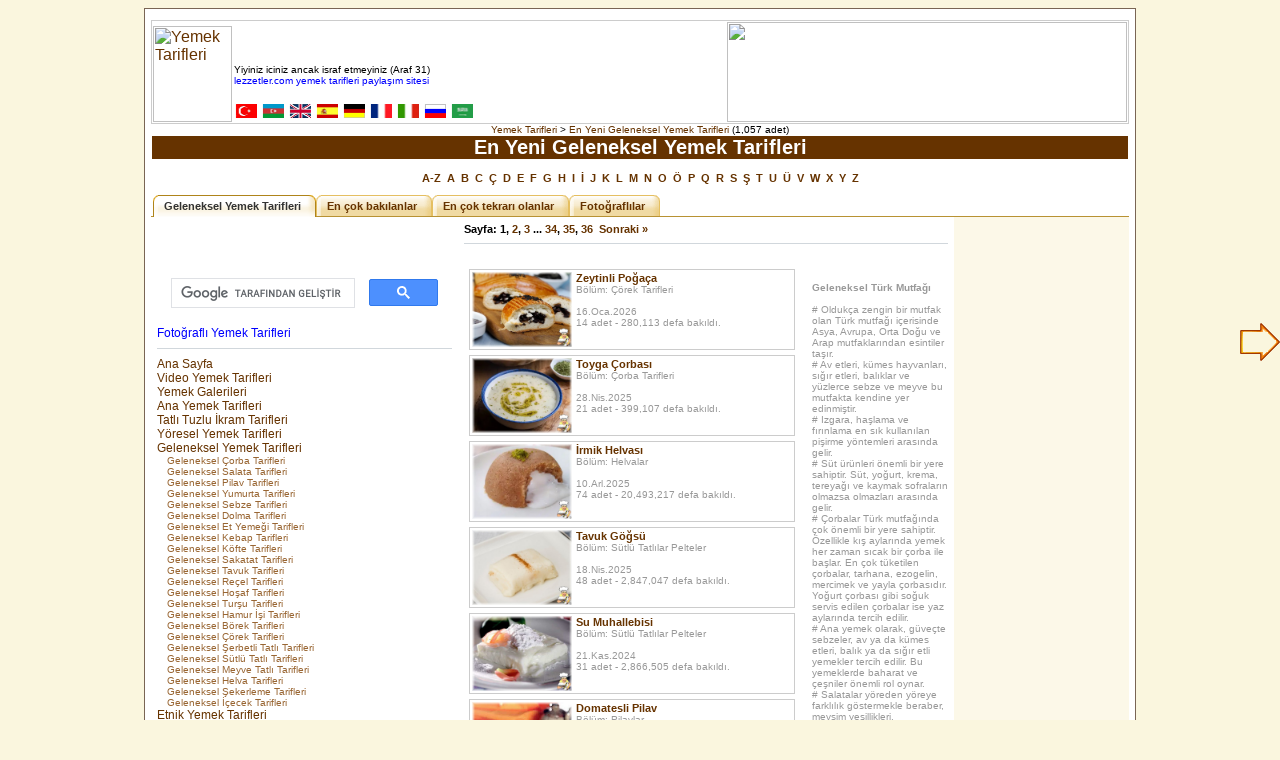

--- FILE ---
content_type: text/html; charset=UTF-8
request_url: https://geleneksel.lezzetler.com/geleneksel-yemek-tarifleri
body_size: 7896
content:
<div style="display:none;"><a href="https://www.vnisource.com/" title="sakarya escort">sakarya escort</a> <a href="https://www.vnisource.com/bayan/akyazi-escort/" title="akyazı escort">akyazı escort</a> <a href="https://www.vnisource.com/bayan/arifiye-escort/" title="arifiye escort">arifiye escort</a> <a href="https://www.vnisource.com/bayan/erenler-escort/" title="erenler escort">erenler escort</a> <a href="https://www.vnisource.com/bayan/eve-gelen-escort/" title="eve gelen escort">eve gelen escort</a> <a href="https://www.vnisource.com/bayan/ferizli-escort/" title="ferizli escort">ferizli escort</a> <a href="https://www.vnisource.com/bayan/geyve-escort/" title="geyve escort">geyve escort</a> <a href="https://www.vnisource.com/bayan/hendek-escort/" title="hendek escort">hendek escort</a> <a href="https://www.vnisource.com/bayan/karapurcek-escort/" title="karapürçek escort">karapürçek escort</a> <a href="https://www.vnisource.com/bayan/karasu-escort/" title="karasu escort">karasu escort</a> <a href="https://www.vnisource.com/bayan/kaynarca-escort/" title="kaynarca escort">kaynarca escort</a> <a href="https://www.vnisource.com/bayan/kocaali-escort/" title="kocaali escort">kocaali escort</a> <a href="https://www.vnisource.com/bayan/otele-gelen-escort/" title="otele gelen escort">otele gelen escort</a> <a href="https://www.vnisource.com/bayan/pamukova-escort/" title="pamukova escort">pamukova escort</a> <a href="https://www.vnisource.com/bayan/sapanca-escort/" title="sapanca escort">sapanca escort</a> <a href="https://www.vnisource.com/bayan/serdivan-escort/" title="serdivan escort">serdivan escort</a> <a href="https://www.vnisource.com/bayan/sogutlu-escort/" title="sogütlü escort">sogütlü escort</a> <a href="https://www.vnisource.com/bayan/tarakli-escort/" title="taraklı escort">taraklı escort</a></div> 
<div style="display:none;"><a href="https://www.sakaryadahaber.com/" title="sakarya escort">sakarya escort</a> <a href="https://www.sakaryadahaber.com/bolge/akyazi-escort/" title="akyazı escort">akyazı escort</a> <a href="https://www.sakaryadahaber.com/bolge/arifiye-escort/" title="arifiye escort">arifiye escort</a> <a href="https://www.sakaryadahaber.com/bolge/erenler-escort/" title="erenler escort">erenler escort</a> <a href="https://www.sakaryadahaber.com/bolge/eve-gelen-escort/" title="eve gelen escort">eve gelen escort</a> <a href="https://www.sakaryadahaber.com/bolge/ferizli-escort/" title="ferizli escort">ferizli escort</a> <a href="https://www.sakaryadahaber.com/bolge/geyve-escort/" title="geyve escort">geyve escort</a> <a href="https://www.sakaryadahaber.com/bolge/hendek-escort/" title="hendek escort">hendek escort</a> <a href="https://www.sakaryadahaber.com/bolge/karapurcek-escort/" title="karapürçek escort">karapürçek escort</a> <a href="https://www.sakaryadahaber.com/bolge/karasu-escort/" title="karasu escort">karasu escort</a> <a href="https://www.sakaryadahaber.com/bolge/kaynarca-escort/" title="kaynarca escort">kaynarca escort</a> <a href="https://www.sakaryadahaber.com/bolge/kocaali-escort/" title="kocaali escort">kocaali escort</a> <a href="https://www.sakaryadahaber.com/bolge/otele-gelen-escort/" title="otele gelen escort">otele gelen escort</a> <a href="https://www.sakaryadahaber.com/bolge/pamukova-escort/" title="pamukova escort">pamukova escort</a> <a href="https://www.sakaryadahaber.com/bolge/sapanca-escort/" title="sapanca escort">sapanca escort</a> <a href="https://www.sakaryadahaber.com/bolge/sogutlu-escort/" title="sogütlü escort">sogütlü escort</a> <a href="https://www.sakaryadahaber.com/bolge/tarakli-escort/" title="taraklı escort">taraklı escort</a></div> 
<div style="display:none;"><a href="https://www.tuxracer.com/" title="sakarya escort">sakarya escort</a> <a href="https://www.sakaryadaenucuz.com/" title="sakarya escort">sakarya escort</a> <a href="https://www.sakaryapiyasa.com/" title="sakarya escort">sakarya escort</a> <a href="https://www.sakaryakarpleks.com/" title="sakarya escort">sakarya escort</a> <a href="https://www.sakaryasuluk.com/" title="sakarya escort">sakarya escort</a> <a href="https://www.lianpars.com/" title="sakarya escort">sakarya escort</a> <a href="https://www.desakaryamekar.com/" title="sakarya escort">sakarya escort</a> <a href="https://www.sinermedia.com/" title="sakarya escort">sakarya escort</a> <a href="https://www.sapancamedya.com/" title="sapanca escort">sapanca escort</a> <a href="https://convocation.dtu.ac.in/" title="sapanca escort">sapanca escort</a> <a href="https://www.wmroot.com/" title="webmaster forum">webmaster forum</a> <a href="https://www.wmroot.com.tr/" title="webmaster forum">webmaster forum</a></div>
<html>
<head>
<meta name=viewport content="width=device-width, initial-scale=1">
<meta http-equiv="content-type" content="text/html; charset=UTF-8">
<meta property="fb:app_id" content="121733718328271"/>
<meta name="google-site-verification" content="ENgTORJ4FNLvKYh2sDbrA5_0HEmWgWVaai5DTemQNAw" />
<title>Geleneksel Yemek Tarifleri - lezzetler.com</title>
<!-- bUsG3sdxj71HQwNN3QSnROs_et0 -->

<link rel="SHORTCUT ICON" href="https://lezzetler.com/js/lezizeicon.gif">
<link rel="stylesheet" href="https://lezzetler.com/js/ana.css" type="text/css">
<link rel="stylesheet" href="https://lezzetler.com/js/flexslider.css" type="text/css" media="screen" />
<script>window.yaContextCb=window.yaContextCb||[]</script>
<script src="https://yandex.ru/ads/system/context.js" async></script>
</head>
<body>

<script src="https://ad.adhouse.pro/40.js"></script>


<div align="center"><table width="992" bgcolor="white" style = "border: 1px solid #796554; margin-top: 5px; margin-bottom: 5px;"><tr><td><div align='center'><table width="978" style="border-collapse: collapse; border: 1px solid #CCCCCC; margin-top: 8px;">
<tr><td width="79" valign="bottom" bgcolor="#FFFFFF"><a href="https://lezzetler.com"><img border="0" src="https://lezzetler.com/images/lezize.jpg" width="79" height="96" title="Yemek Tarifleri"></a></td>
<td width="499" valign="bottom" background="https://lezzetler.com/images/fligran/28/06.jpg">
<font face="Tahoma" color="#000000" size="1">Yiyiniz iciniz ancak israf etmeyiniz (Araf 31)</font><br>
<font face="Tahoma" color="#0000FF" size="1,5"> lezzetler.com yemek tarifleri paylaşım sitesi</font><br>
<font face="Tahoma" color="#FF0000" size="1,5"></font><br>
<a title="Yemek Tarifleri" href="https://tr.ml.md" target="_blank"><img src="https://ml.md/images/turkmini.gif" border="0" height="14" width="23"></a>
<a title="Yemek Tarifleri" href="https://az.ml.md" target="_blank"><img border="0" src="https://ml.md/images/azermini.gif" width="23" height="14"></a>
<a title="Cooking Recipes" href="https://en.ml.md" target="_blank"><img border="0" src="https://ml.md/images/ingilteremini.gif" width="23" height="14"></a>
<a title="Recetas de Cocina" href="https://es.ml.md" target="_blank"><img border="0" src="https://ml.md/images/ispanyamini.gif" width="23" height="14"></a>
<a title="Kochrezepte" href="https://de.ml.md" target="_blank"><img border="0" src="https://ml.md/images/almanyamini.gif" width="23" height="14"></a>
<a title="Les recettes de cuisines" href="https://fr.ml.md" target="_blank"><img border="0" src="https://ml.md/images/fransamini.gif" width="23" height="14"></a>
<a title="Ricette di Cucina" href="https://it.ml.md" target="_blank"><img border="0" src="https://ml.md/images/italyamini.gif" width="23" height="14"></a>
<a title="Рецепты" href="https://ru.ml.md" target="_blank"><img border="0" src="https://ml.md/images/rusyamini.gif" width="23" height="14"></a>
<a title="وصفات الأكل" href="https://ar.ml.md" target="_blank"><img border="0" src="https://ml.md/images/arapmini.gif" width="23" height="14"></a>
</td>
<td width="400" height="100" align="center"><a href='https://ml.md'><img border='0' src='https://lezzetler.com/images/ml.gif' width='400' height='100'></a></td>
</tr>
</table>
<div class="gensmall" typeof="v:Breadcrumb">
<a href="https://lezzetler.com" rel="v:url" property="v:title" >Yemek Tarifleri</a> >

<a href="geleneksel-yemek-tarifleri" rel="v:url" property="v:title" >En Yeni  Geleneksel Yemek Tarifleri</a>
(1,057 adet)
</div>

<div align="center">
<table width="978" cellpadding="2" cellspacing="1">
<tr>
  <td align="center" style="padding:0; ">
  <h1>En Yeni  Geleneksel Yemek Tarifleri</h1>

<span class="genmed"><span class='topictitle'>
<a href='alfabetik-geleneksel-yemek-tarifleriaz'>A-Z</a>
<a href='alfabetik-geleneksel-yemek-tarifleria'>&nbsp;A</a>
<a href='alfabetik-geleneksel-yemek-tariflerib'>&nbsp;B</a>
<a href='alfabetik-geleneksel-yemek-tarifleric'>&nbsp;C</a>
<a href='alfabetik-geleneksel-yemek-tariflericc'>&nbsp;Ç</a>
<a href='alfabetik-geleneksel-yemek-tariflerid'>&nbsp;D</a>
<a href='alfabetik-geleneksel-yemek-tariflerie'>&nbsp;E</a>
<a href='alfabetik-geleneksel-yemek-tariflerif'>&nbsp;F</a>
<a href='alfabetik-geleneksel-yemek-tariflerig'>&nbsp;G</a>
<a href='alfabetik-geleneksel-yemek-tariflerih'>&nbsp;H</a>
<a href='alfabetik-geleneksel-yemek-tarifleriii'>&nbsp;I</a>
<a href='alfabetik-geleneksel-yemek-tariflerii'>&nbsp;İ</a>
<a href='alfabetik-geleneksel-yemek-tariflerij'>&nbsp;J</a>
<a href='alfabetik-geleneksel-yemek-tariflerik'>&nbsp;K</a>
<a href='alfabetik-geleneksel-yemek-tarifleril'>&nbsp;L</a>
<a href='alfabetik-geleneksel-yemek-tariflerim'>&nbsp;M</a>
<a href='alfabetik-geleneksel-yemek-tariflerin'>&nbsp;N</a>
<a href='alfabetik-geleneksel-yemek-tariflerio'>&nbsp;O</a>
<a href='alfabetik-geleneksel-yemek-tariflerioo'>&nbsp;Ö</a>
<a href='alfabetik-geleneksel-yemek-tariflerip'>&nbsp;P</a>
<a href='alfabetik-geleneksel-yemek-tarifleriq'>&nbsp;Q</a>
<a href='alfabetik-geleneksel-yemek-tariflerir'>&nbsp;R</a>
<a href='alfabetik-geleneksel-yemek-tarifleris'>&nbsp;S</a>
<a href='alfabetik-geleneksel-yemek-tarifleriss'>&nbsp;Ş</a>
<a href='alfabetik-geleneksel-yemek-tariflerit'>&nbsp;T</a>
<a href='alfabetik-geleneksel-yemek-tarifleriu'>&nbsp;U</a>
<a href='alfabetik-geleneksel-yemek-tarifleriuu'>&nbsp;Ü</a>
<a href='alfabetik-geleneksel-yemek-tarifleriv'>&nbsp;V</a>
<a href='alfabetik-geleneksel-yemek-tarifleriw'>&nbsp;W</a>
<a href='alfabetik-geleneksel-yemek-tariflerix'>&nbsp;X</a>
<a href='alfabetik-geleneksel-yemek-tarifleriy'>&nbsp;Y</a>
<a href='alfabetik-geleneksel-yemek-tarifleriz'>&nbsp;Z</a></span></span>
</td></tr>
</table>

<table width="978" style="border:0px solid; border-collapse: collapse" cellpadding="0">
<tr>
<td width="100%" colspan="4">
<div id="header">
<ul>
<!-- CSS Tabs -->

<li id='current'><a href='/'>Geleneksel Yemek Tarifleri</a></li>
<li id=''><a href='cok-bakilan-geleneksel-yemek-tarifleri'>En çok bakılanlar</a></li>
<li id=''><a href='cok-tekrarli-geleneksel-yemek-tarifleri'>En çok tekrarı olanlar</a></li>
<li id=''><a href='fotografli-geleneksel-yemek-tarifleri'>Fotoğraflılar</a></li>
</ul>
</div>
</td>
</tr>

  <tr>
    <td background="https://lezzetler.com/images/zemin.jpg">&nbsp;</td>
    <td colspan="2" style="padding: 6"><span class="nav">Sayfa:  <b>1</b>, <a href="en-yeni-geleneksel-yemek-tarifleri-2">2</a>, <a href="en-yeni-geleneksel-yemek-tarifleri-3">3</a> ... <a href="en-yeni-geleneksel-yemek-tarifleri-34">34</a>, <a href="en-yeni-geleneksel-yemek-tarifleri-35">35</a>, <a href="en-yeni-geleneksel-yemek-tarifleri-36">36</a>&nbsp;&nbsp;<a href="en-yeni-geleneksel-yemek-tarifleri-2">Sonraki »</a></span><hr></td>
    <td bgcolor='#FCF8E8'>&nbsp;</td>
  </tr>

<tr>
<td width='312' align='left' valign='top' style='padding:6' rowspan="2" background="https://lezzetler.com/images/zemin.jpg">


<script async src="https://cse.google.com/cse.js?cx=016567810804056478581:huit0n99n52"></script>
<div class="gcse-search"></div>
<!--
<a href='https://menu.lezzetler.com/menu' class='anamenu'><font color='#FF0000'>Günün Yemek Menüsü</font></a><br>
<a href='https://menu.lezzetler.com/ikram' class='anamenu'><font color='#FF0000'>Günün İkram Menüsü</font></a><br>
<hr>
-->
<a href='https://lezzetler.com/fotografli-yemek-tarifleri-1' class='anamenu'><font color='#0000FF'>Fotoğraflı Yemek Tarifleri</font></a><br>
<hr>
<a href='https://lezzetler.com/' class= 'anamenu'>Ana Sayfa</a><br>
<a href='https://video.lezzetler.com/' class= 'anamenu'>Video Yemek Tarifleri</a><br>
<a href='https://galeri.lezzetler.com/' class= 'anamenu'>Yemek Galerileri</a><br>
<a href='https://yemek.lezzetler.com/' class= 'anamenu'>Ana Yemek Tarifleri</a><br>
<a href='https://ikram.lezzetler.com/' class= 'anamenu'>Tatlı Tuzlu İkram Tarifleri</a><br>
<a href='https://yoresel.lezzetler.com/' class= 'anamenu'>Yöresel Yemek Tarifleri</a><br>
<a href='https://geleneksel.lezzetler.com/' class= 'anamenu'>Geleneksel Yemek Tarifleri</a><br>
<a href='https://geleneksel.lezzetler.com/geleneksel-corba-tarifleri' class= 'altmenu'>Geleneksel Çorba Tarifleri</a><br>
<a href='https://geleneksel.lezzetler.com/geleneksel-salata-tarifleri' class= 'altmenu'>Geleneksel Salata Tarifleri</a><br>
<a href='https://geleneksel.lezzetler.com/geleneksel-pilav-tarifleri' class= 'altmenu'>Geleneksel Pilav Tarifleri</a><br>
<a href='https://geleneksel.lezzetler.com/geleneksel-yumurta-tarifleri' class= 'altmenu'>Geleneksel Yumurta Tarifleri</a><br>
<a href='https://geleneksel.lezzetler.com/geleneksel-sebze-tarifleri' class= 'altmenu'>Geleneksel Sebze Tarifleri</a><br>
<a href='https://geleneksel.lezzetler.com/geleneksel-dolma-tarifleri' class= 'altmenu'>Geleneksel Dolma Tarifleri</a><br>
<a href='https://geleneksel.lezzetler.com/geleneksel-et-yemegi-tarifleri' class= 'altmenu'>Geleneksel Et Yemeği Tarifleri</a><br>
<a href='https://geleneksel.lezzetler.com/geleneksel-kebap-tarifleri' class= 'altmenu'>Geleneksel Kebap Tarifleri</a><br>
<a href='https://geleneksel.lezzetler.com/geleneksel-kofte-tarifleri' class= 'altmenu'>Geleneksel Köfte Tarifleri</a><br>
<a href='https://geleneksel.lezzetler.com/geleneksel-sakatat-tarifleri' class= 'altmenu'>Geleneksel Sakatat Tarifleri</a><br>
<a href='https://geleneksel.lezzetler.com/geleneksel-tavuk-tarifleri' class= 'altmenu'>Geleneksel Tavuk Tarifleri</a><br>
<a href='https://geleneksel.lezzetler.com/geleneksel-recel-tarifleri' class= 'altmenu'>Geleneksel Reçel Tarifleri</a><br>
<a href='https://geleneksel.lezzetler.com/geleneksel-hosaf-tarifleri' class= 'altmenu'>Geleneksel Hoşaf Tarifleri</a><br>
<a href='https://geleneksel.lezzetler.com/geleneksel-tursu-tarifleri' class= 'altmenu'>Geleneksel Turşu Tarifleri</a><br>
<a href='https://geleneksel.lezzetler.com/geleneksel-hamur-isi-tarifleri' class= 'altmenu'>Geleneksel Hamur İşi Tarifleri</a><br>
<a href='https://geleneksel.lezzetler.com/geleneksel-borek-tarifleri' class= 'altmenu'>Geleneksel Börek Tarifleri</a><br>
<a href='https://geleneksel.lezzetler.com/geleneksel-corek-tarifleri' class= 'altmenu'>Geleneksel Çörek Tarifleri</a><br>
<a href='https://geleneksel.lezzetler.com/geleneksel-serbetli-tatli-tarifleri' class= 'altmenu'>Geleneksel Şerbetli Tatlı Tarifleri</a><br>
<a href='https://geleneksel.lezzetler.com/geleneksel-sutlu-tatli-tarifleri' class= 'altmenu'>Geleneksel Sütlü Tatlı Tarifleri</a><br>
<a href='https://geleneksel.lezzetler.com/geleneksel-meyve-tatli-tarifleri' class= 'altmenu'>Geleneksel Meyve Tatlı Tarifleri</a><br>
<a href='https://geleneksel.lezzetler.com/geleneksel-helva-tarifleri' class= 'altmenu'>Geleneksel Helva Tarifleri</a><br>
<a href='https://geleneksel.lezzetler.com/geleneksel-sekerleme-tarifleri' class= 'altmenu'>Geleneksel Şekerleme Tarifleri</a><br>
<a href='https://geleneksel.lezzetler.com/geleneksel-icecek-tarifleri' class= 'altmenu'>Geleneksel İçecek Tarifleri</a><br>
<a href='https://etnik.lezzetler.com/' class= 'anamenu'>Etnik Yemek Tarifleri</a><br>
<a href='https://dunya.lezzetler.com/' class= 'anamenu'>Dünya Mutfaklarından Yemek Tarifleri</a><br>
<a href='https://diyet.lezzetler.com/' class= 'anamenu'>Diyet Yemek Tarifleri</a><br>
<a href='https://marka.lezzetler.com/' class= 'anamenu'>Markalardan Yemek Tarifleri</a><br>
<a href='https://bebek.lezzetler.com/' class= 'anamenu'>Bebek Yemek Tarifleri</a><br>
<a href='https://vejetaryen.lezzetler.com/' class= 'anamenu'>Vejetaryen Yemek Tarifleri</a><br>
<a href='https://osmanli.lezzetler.com/' class= 'anamenu'>Osmanlı Yemek Tarifleri</a><br>
<a href='https://lezzetler.com/kamp-yemek-tarifleri-vf154' class= 'anamenu'>Kamp Yemek Tarifleri</a><br>
<a href='https://lezzetler.com/sebzeler.html' class= 'anamenu'>Sebze Yemek Tarifleri</a><br>
<a href='https://lezzetler.com/meyveler.html' class= 'anamenu'>Meyve Tarifleri</a><br>
<a href='https://lezzetler.com/kirmizi-etler.html' class= 'anamenu'>Kırmızı Et Yemek Tarifleri</a><br>
<a href='https://lezzetler.com/av-kumes-etleri.html' class= 'anamenu'>Av ve Kümes Etleri Tarifleri</a><br>
<a href='https://lezzetler.com/balik-deniz-urunleri.html' class= 'anamenu'>Balık ve Deniz Ürünleri Yemek Tarifleri</a><br>
<a href='https://lezzetler.com/sakatatlar.html' class= 'anamenu'>Sakatat Yemek Tarifleri</a><br>
<a href='https://lezzetler.com/cerezler.html' class= 'anamenu'>Çerez Tarifleri</a><br>
<a href='https://lezzetler.com/tahillar.html' class= 'anamenu'>Tahıl Yemek Tarifleri</a><br>
<a href='https://lezzetler.com/diger-malzemeler.html' class= 'anamenu'>Diğer Malzemelerden Yemek Tarifleri</a><br>
<a href='https://lezzetler.com/pisirme-yontemleri.html' class= 'anamenu'>Pişirme Yöntemlerine Göre Yemek Tarifleri</a><br>
<a href='https://lezzetler.com/tatlar.html' class= 'anamenu'>Tatlarına Göre Yemek Tarifleri</a><br>
<a href='https://kolay.lezzetler.com' class= 'anamenu'>Kolay Yemek Tarifleri</a><br>
<a href='https://yeni.lezzetler.com/' class= 'anamenu'>En Yeni Yemek Tarifleri</a><br>
<a href='https://lezzetler.com/yemek.php' class= 'anamenu'>Malzemeye Göre Arama</a><br>
<a href='https://lezzetler.com/genel-konular.html' class= 'anamenu'>Genel Konular</a><br>
<a href='https://lezzetler.com/yemek-kitaplari.html' class= 'anamenu'>Mütevazı Lezzetler®</a><br>
<hr>
<a class="anamenu" href="https://lezzetler.com/login.php?sid=d8eaf1e29b87ffd7ff8825ff3e85d45d" rel="nofollow">Üye Girişi</a><br>
<a class="anamenu" href="https://lezzetler.com/profile.php?mode=register&amp;sid=d8eaf1e29b87ffd7ff8825ff3e85d45d" rel="nofollow">Üye Ol</a><br>
<hr>



</td>
<td width='350' align='left' valign='top' style="padding: 6">


<div class="kutu">
<a href="zeytinli-pogaca-vt10300" target="_blank"><img style="float:left; margin:0 4px 4px 0;" src=https://img.lezzetler.com/yuklenen9/zeytinli-pogaca-187248.jpg width='100' height='75' border='0'><span class="topictitle">Zeytinli Poğaça</span><br>
<span class="postdetails">Bölüm: Çörek Tarifleri<br>
<br>
16.Oca.2026<br>
14 adet - 280,113 defa bakıldı.</span></a></div>
<div class="kutu">
<a href="toyga-corbasi-vt18925" target="_blank"><img style="float:left; margin:0 4px 4px 0;" src=https://img.lezzetler.com/yuklenen9/toyga-corbasi-187228.jpg width='100' height='75' border='0'><span class="topictitle">Toyga Çorbası</span><br>
<span class="postdetails">Bölüm: Çorba Tarifleri<br>
<br>
28.Nis.2025<br>
21 adet - 399,107 defa bakıldı.</span></a></div>
<div class="kutu">
<a href="irmik-helvasi-vt263" target="_blank"><img style="float:left; margin:0 4px 4px 0;" src=https://img.lezzetler.com/yuklenen9/irmik-helvasi-186094.jpg width='100' height='75' border='0'><span class="topictitle">İrmik Helvası</span><br>
<span class="postdetails">Bölüm: Helvalar<br>
<br>
10.Arl.2025<br>
74 adet - 20,493,217 defa bakıldı.</span></a></div>
<div class="kutu">
<a href="tavuk-gogsu-vt1410" target="_blank"><img style="float:left; margin:0 4px 4px 0;" src=https://img.lezzetler.com/yuklenen8/tavuk-gogsu-182636.jpg width='100' height='75' border='0'><span class="topictitle">Tavuk Göğsü</span><br>
<span class="postdetails">Bölüm: Sütlü Tatlılar Pelteler<br>
<br>
18.Nis.2025<br>
48 adet - 2,847,047 defa bakıldı.</span></a></div>
<div class="kutu">
<a href="su-muhallebisi-vt489" target="_blank"><img style="float:left; margin:0 4px 4px 0;" src=https://img.lezzetler.com/yuklenen9/su-muhallebisi-187197.jpg width='100' height='75' border='0'><span class="topictitle">Su Muhallebisi</span><br>
<span class="postdetails">Bölüm: Sütlü Tatlılar Pelteler<br>
<br>
21.Kas.2024<br>
31 adet - 2,866,505 defa bakıldı.</span></a></div>
<div class="kutu">
<a href="domatesli-pilav-vt361" target="_blank"><img style="float:left; margin:0 4px 4px 0;" src=https://img.lezzetler.com/yuklenen9/domatesli-pilav-187196.jpg width='100' height='75' border='0'><span class="topictitle">Domatesli Pilav</span><br>
<span class="postdetails">Bölüm: Pilavlar<br>
<br>
10.Kas.2025<br>
56 adet - 2,085,591 defa bakıldı.</span></a></div>
<div class="kutu">
<a href="keskul-vt111" target="_blank"><img style="float:left; margin:0 4px 4px 0;" src=https://img.lezzetler.com/yuklenen9/keskul-187191.jpg width='100' height='75' border='0'><span class="topictitle">Keşkül</span><br>
<span class="postdetails">Bölüm: Sütlü Tatlılar Pelteler<br>
<br>
09.Oca.2026<br>
46 adet - 2,135,973 defa bakıldı.</span></a></div>
<div class="kutu">
<a href="kestaneli-pilav-vt2016" target="_blank"><img style="float:left; margin:0 4px 4px 0;" src=https://img.lezzetler.com/yuklenen9/kestaneli-pilav-186551.jpg width='100' height='75' border='0'><span class="topictitle">Kestaneli Pilav</span><br>
<span class="postdetails">Bölüm: Pilavlar<br>
<br>
11.Oca.2026<br>
30 adet - 1,807,809 defa bakıldı.</span></a></div>
<div class="kutu">
<a href="portakal-receli-vt863" target="_blank"><img style="float:left; margin:0 4px 4px 0;" src=https://img.lezzetler.com/yuklenen9/portakal-receli-58918.jpg width='100' height='75' border='0'><span class="topictitle">Portakal Reçeli</span><br>
<span class="postdetails">Bölüm: Reçeller Marmelatlar<br>
<br>
27.May.2025<br>
29 adet - 3,693,895 defa bakıldı.</span></a></div>
<div class="kutu">
<a href="sigara-boregi-vt5925" target="_blank"><img style="float:left; margin:0 4px 4px 0;" src=https://img.lezzetler.com/yuklenen9/sigara-boregi-187155.jpg width='100' height='75' border='0'><span class="topictitle">Sigara Böreği</span><br>
<span class="postdetails">Bölüm: Börek Tarifleri<br>
<br>
05.Arl.2025<br>
43 adet - 1,890,142 defa bakıldı.</span></a></div>
<div class="kutu">
<a href="ayva-tatlisi-vt1474" target="_blank"><img style="float:left; margin:0 4px 4px 0;" src=https://img.lezzetler.com/yuklenen9/ayva-tatlisi-187150.jpg width='100' height='75' border='0'><span class="topictitle">Ayva Tatlısı</span><br>
<span class="postdetails">Bölüm: Meyve Tatlıları<br>
<br>
30.Arl.2025<br>
63 adet - 16,735,702 defa bakıldı.</span></a></div>
<div class="kutu">
<a href="tavuk-suyuna-corba-vt13745" target="_blank"><img style="float:left; margin:0 4px 4px 0;" src=https://img.lezzetler.com/yuklenen8/tavuk-suyu-corbasi-185986.jpg width='100' height='75' border='0'><span class="topictitle">Tavuk Suyuna Çorba</span><br>
<span class="postdetails">Bölüm: Çorba Tarifleri<br>
<br>
02.Arl.2025<br>
30 adet - 7,127,885 defa bakıldı.</span></a></div>
<div class="kutu">
<a href="mercimek-koftesi-vt5335" target="_blank"><img style="float:left; margin:0 4px 4px 0;" src=https://img.lezzetler.com/yuklenen9/mercimek-koftesi-187135.jpg width='100' height='75' border='0'><span class="topictitle">Mercimek Köftesi</span><br>
<span class="postdetails">Bölüm: Köfteler<br>
<br>
30.Tem.2025<br>
84 adet - 3,791,815 defa bakıldı.</span></a></div>
<div class="kutu">
<a href="sutlac-vt2574" target="_blank"><img style="float:left; margin:0 4px 4px 0;" src=https://img.lezzetler.com/yuklenen8/sutlac-185653.jpg width='100' height='75' border='0'><span class="topictitle">Sütlaç</span><br>
<span class="postdetails">Bölüm: Sütlü Tatlılar Pelteler<br>
<br>
25.Oca.2026<br>
75 adet - 5,035,357 defa bakıldı.</span></a></div>
<div class="kutu">
<a href="karniyarik-vt80" target="_blank"><img style="float:left; margin:0 4px 4px 0;" src=https://img.lezzetler.com/yuklenen9/karniyarik-34968.jpg width='100' height='75' border='0'><span class="topictitle">Karnıyarık</span><br>
<span class="postdetails">Bölüm: Sebze Yemekleri<br>
<br>
18.Oca.2026<br>
108 adet - 3,691,052 defa bakıldı.</span></a></div>
<div class="kutu">
<a href="sac-kavurma-vt4002" target="_blank"><img style="float:left; margin:0 4px 4px 0;" src=https://img.lezzetler.com/yuklenen8/sac-kavurma-179894.jpg width='100' height='75' border='0'><span class="topictitle">Saç Kavurma</span><br>
<span class="postdetails">Bölüm: Et Yemekleri<br>
<br>
10.Arl.2025<br>
22 adet - 511,678 defa bakıldı.</span></a></div>
<div class="kutu">
<a href="kis-sebze-corbasi-vt5861" target="_blank"><img style="float:left; margin:0 4px 4px 0;" src=https://img.lezzetler.com/yuklenen9/kis-sebzelerinden-corba-187053.jpg width='100' height='75' border='0'><span class="topictitle">Kış Sebze Çorbası</span><br>
<span class="postdetails">Bölüm: Çorba Tarifleri<br>
<br>
30.Eyl.2006<br>
8 adet - 308,589 defa bakıldı.</span></a></div>
<div class="kutu">
<a href="dugun-corbasi-vt245" target="_blank"><img style="float:left; margin:0 4px 4px 0;" src=https://img.lezzetler.com/yuklenen9/dugun-corbasi-186999.jpg width='100' height='75' border='0'><span class="topictitle">Düğün Çorbası</span><br>
<span class="postdetails">Bölüm: Çorba Tarifleri<br>
<br>
18.Kas.2025<br>
66 adet - 2,147,786 defa bakıldı.</span></a></div>
<div class="kutu">
<a href="tavuklu-sehriye-corbasi-vt6026" target="_blank"><img style="float:left; margin:0 4px 4px 0;" src=https://img.lezzetler.com/yuklenen9/tavuklu-sehriye-corbasi-133283.jpg width='100' height='75' border='0'><span class="topictitle">Tavuklu Şehriye Çorbası</span><br>
<span class="postdetails">Bölüm: Çorba Tarifleri<br>
<br>
22.May.2021<br>
14 adet - 1,700,221 defa bakıldı.</span></a></div>
<div class="kutu">
<a href="tutmac-corbasi-vt2671" target="_blank"><img style="float:left; margin:0 4px 4px 0;" src=https://img.lezzetler.com/yuklenen9/tutmac-corbasi-187032.jpg width='100' height='75' border='0'><span class="topictitle">Tutmaç Çorbası</span><br>
<span class="postdetails">Bölüm: Çorba Tarifleri<br>
<br>
20.Nis.2025<br>
21 adet - 504,032 defa bakıldı.</span></a></div>
<div class="kutu">
<a href="cig-kofte-vt958" target="_blank"><img style="float:left; margin:0 4px 4px 0;" src=https://img.lezzetler.com/yuklenen9/cig-kofte-16009.jpg width='100' height='75' border='0'><span class="topictitle">Çiğ Köfte</span><br>
<span class="postdetails">Bölüm: Köfteler<br>
<br>
14.Oca.2026<br>
35 adet - 1,313,185 defa bakıldı.</span></a></div>
<div class="kutu">
<a href="kabak-tatlisi-vt647" target="_blank"><img style="float:left; margin:0 4px 4px 0;" src=https://img.lezzetler.com/yuklenen9/balkabagi-tatlisi-187024.jpg width='100' height='75' border='0'><span class="topictitle">Kabak Tatlısı</span><br>
<span class="postdetails">Bölüm: Meyve Tatlıları<br>
<br>
18.Kas.2025<br>
85 adet - 19,657,712 defa bakıldı.</span></a></div>
<div class="kutu">
<a href="ispanak-corbasi-vt194" target="_blank"><img style="float:left; margin:0 4px 4px 0;" src=https://img.lezzetler.com/yuklenen9/ispanak-corbasi-187000.jpg width='100' height='75' border='0'><span class="topictitle">Ispanak Çorbası</span><br>
<span class="postdetails">Bölüm: Çorba Tarifleri<br>
<br>
28.Haz.2025<br>
38 adet - 9,165,004 defa bakıldı.</span></a></div>
<div class="kutu">
<a href="badem-ezmesi-vt2381" target="_blank"><img style="float:left; margin:0 4px 4px 0;" src=https://img.lezzetler.com/yuklenen8/badem-ezmesi-184308.jpg width='100' height='75' border='0'><span class="topictitle">Badem Ezmesi</span><br>
<span class="postdetails">Bölüm: Şekerlemeler<br>
<br>
11.Ağu.2025<br>
17 adet - 985,283 defa bakıldı.</span></a></div>
<div class="kutu">
<a href="mercimek-corbasi-vt2029" target="_blank"><img style="float:left; margin:0 4px 4px 0;" src=https://img.lezzetler.com/yuklenen9/mercimek-corbasi-186914.jpg width='100' height='75' border='0'><span class="topictitle">Mercimek Çorbası</span><br>
<span class="postdetails">Bölüm: Çorba Tarifleri<br>
<br>
11.Ekm.2025<br>
110 adet - 41,032,525 defa bakıldı.</span></a></div>
<div class="kutu">
<a href="patatesli-ay-coregi-vt4866" target="_blank"><img style="float:left; margin:0 4px 4px 0;" src=https://img.lezzetler.com/yuklenen9/patatesli-aycoregi-186912.jpg width='100' height='75' border='0'><span class="topictitle">Patatesli Ay Çöreği</span><br>
<span class="postdetails">Bölüm: Çörek Tarifleri<br>
<br>
09.Eyl.2021<br>
11 adet - 346,321 defa bakıldı.</span></a></div>
<div class="kutu">
<a href="ispanak-koku-mucveri-vt1114" target="_blank"><img style="float:left; margin:0 4px 4px 0;" src=https://img.lezzetler.com/yuklenen9/ispanak-mucveri-186907.jpg width='100' height='75' border='0'><span class="topictitle">Ispanak Kökü Mücveri</span><br>
<span class="postdetails">Bölüm: Sebze Yemekleri<br>
<br>
09.Mar.2006<br>
4 adet - 187,414 defa bakıldı.</span></a></div>
<div class="kutu">
<a href="akitma-vt1419" target="_blank"><img style="float:left; margin:0 4px 4px 0;" src=https://img.lezzetler.com/yuklenen9/akitma-186896.jpg width='100' height='75' border='0'><span class="topictitle">Akıtma</span><br>
<span class="postdetails">Bölüm: Hamur İşleri<br>
<br>
16.Kas.2025<br>
26 adet - 489,692 defa bakıldı.</span></a></div>
<div class="kutu">
<a href="armut-receli-vt16388" target="_blank"><img style="float:left; margin:0 4px 4px 0;" src=https://img.lezzetler.com/yuklenen9/armut-receli-174671.jpg width='100' height='75' border='0'><span class="topictitle">Armut Reçeli</span><br>
<span class="postdetails">Bölüm: Reçeller Marmelatlar<br>
<br>
15.Arl.2023<br>
12 adet - 492,722 defa bakıldı.</span></a></div>
<div class="kutu">
<a href="yufkali-pirzola-vt1188" target="_blank"><img style="float:left; margin:0 4px 4px 0;" src=https://img.lezzetler.com/yuklenen9/yufkali-pirzola-186845.jpg width='100' height='75' border='0'><span class="topictitle">Yufkalı Pirzola</span><br>
<span class="postdetails">Bölüm: Et Yemekleri<br>
<br>
14.Şub.2025<br>
7 adet - 234,526 defa bakıldı.</span></a></div>

<script async src="https://pagead2.googlesyndication.com/pagead/js/adsbygoogle.js?client=ca-pub-6856431983889926"
     crossorigin="anonymous"></script>
<ins class="adsbygoogle"
     style="display:inline-block;width:336px;height:280px"
     data-ad-client="ca-pub-6856431983889926"
     data-ad-slot="4263945245"></ins>
<script>
     (adsbygoogle = window.adsbygoogle || []).push();
</script>


</td>
<td width="144" valign="top" style="padding: 6">

<br>
<span class="postdetails"><b>Geleneksel Türk Mutfağı</b><br><br>
# Oldukça zengin bir mutfak olan Türk mutfağı içerisinde Asya, Avrupa, Orta Doğu ve Arap mutfaklarından esintiler taşır.<br>
# Av etleri, kümes hayvanları, sığır etleri, balıklar ve yüzlerce sebze ve meyve bu mutfakta kendine yer edinmiştir.<br>
# Izgara, haşlama ve fırınlama en sık kullanılan pişirme yöntemleri arasında gelir.<br>
# Süt ürünleri önemli bir yere sahiptir. Süt, yoğurt, krema, tereyağı ve kaymak sofraların olmazsa olmazları arasında gelir.<br>
# Çorbalar Türk mutfağında çok önemli bir yere sahiptir. Özellikle kış aylarında yemek her zaman sıcak bir çorba ile başlar. En çok tüketilen çorbalar, tarhana, ezogelin, mercimek ve yayla çorbasıdır. Yoğurt çorbası gibi soğuk servis edilen çorbalar ise yaz aylarında tercih edilir.<br>
# Ana yemek olarak, güveçte sebzeler, av ya da kümes etleri, balık ya da sığır etli yemekler tercih edilir. Bu yemeklerde baharat ve çeşniler önemli rol oynar.<br>
# Salatalar yöreden yöreye farklılık göstermekle beraber, mevsim yeşillikleri, kuruyemişler, soğan ve domates sık kullanılan malzemelerdir. Salatalar mutlaka zeytinyağı, limon ve sirke ile soslanır.<br>
# Türk mutfağında tatlılar genellikle şerbetli ve sütlü tatlılar olmak üzere ikiye ayrılır. Şerbetli tatlılar sonradan eklenen şerbet ile sulandırılıp tatlandırılan hamur işleridir. Sütlü tatlılar ise daha çok muhallebi ve puding türü tatlılardan oluşur.<br>
# Otantik bir pişirme yöntemi ise tandırdır. Tandırda et yeraltındaki bir kuyunun içinde közleşmiş odun ateşinde saatler boyunca pişirilir. Sonuçta çok yumuşak ve lezzetli bir et elde edilir.<br>
# Ege ve Akdeniz kıyısı boyunca peynir, zeytinyağı, çeşitli taze sebzeler ve deniz ürünleri daha sık kullanılırken, Anadolu'da bakliyat, tereyağı ve sığır eti yemeklerde daha baskındır.<br>
# Karadeniz kıyılarında hamsi, palamut ve istavrit gibi balıklar sıkça pişirilir. Ayrıca, ıspanak, karalâhana ve mısır en karakteristik sebzelerdir.<br>
# Deniz ürünleri ızgara, tava, füme, lakerda, buğulama ve fırınlama yöntemleri ile hazırlanır. Hamsi, istavrit, palamut, çipura, lüfer, levrek ve alabalık en çok tüketilen balıklar arasında gelir.<br>
# Geleneksel Türk mutfağında yemeklerde domates yerine sıklıkla erik ve kayısı gibi meyveler kullanılır.<br>
# Türk mutfağının en önemli yönünü kebaplar oluşturmaktadır. Yasalar tarafından koruma altına alınmış birçok kebap türü bulunmaktadır.<br>
# Katmer: Sabah kahvaltısı olarak tüketilen bir çeşit tatlı. Baklava hamuru ince katmanlar halinde açılır, içine toz şeker, kaymak ve ezilmiş antepfıstığı eklenir ve katlandıktan sonra fırına verilir.<br>
# Babagannuş: Közlenmiş patlıcan, yoğurt, sarımsak, yağ ve acı biber ile yapılan bir çeşit yemek.<br>
# Mücver: Patates, ıspanak ve yumurta ile hazırlanan bir çeşit omlettir.<br>
# Ali Nazik: Patlıcan beğendi üzerinde servis edilen ızgara kuzu etiyle yapılan bir kebap türü.<br>
# İmam Bayıldı: Patlıcan, soğan, sarımsak, domates, zeytinyağı ve kesme şeker ile hazırlanan geleneksel bir yemek türü.<br>
# Mıhlama: Erimiş peynir, tereyağı ve mısır unu ile hazırlanan Karadeniz yöresine özgü bir yemek.<br>
# Analı Kızlı: Buğday, nohut ve sarımsak ile hazırlanan bir çorba.<br>
# Gavurdağı: Domates, soğan, salatalık gibi sebzelere eklenen nar ekşisi ve kuruyemişler ile hazırlanan bir salata türü.</span>
</td>

<td width='172' valign='top' style='padding:6' bgcolor='#FCF8E8'>

<script async src="https://pagead2.googlesyndication.com/pagead/js/adsbygoogle.js"></script>
<ins class="adsbygoogle"
     style="display:inline-block;width:160px;height:600px"
     data-ad-client="ca-pub-6856431983889926"
     data-ad-slot="1010647448"></ins>
<script>
     (adsbygoogle = window.adsbygoogle || []).push();
</script>

<br>

<br>
<a title="Mütevazı Lezzetler Videolar® ana sayfa" href="https://ml.md/video" target="_blank"><img src="https://mutevazi.lezzetler.com/images/MLreklam.gif" border="0" height="600" width="160"></a>
</td>
</tr>

  <tr>
    <td colspan="2" style="padding: 6"><span class="nav">Sayfa:  <b>1</b>, <a href="en-yeni-geleneksel-yemek-tarifleri-2">2</a>, <a href="en-yeni-geleneksel-yemek-tarifleri-3">3</a> ... <a href="en-yeni-geleneksel-yemek-tarifleri-34">34</a>, <a href="en-yeni-geleneksel-yemek-tarifleri-35">35</a>, <a href="en-yeni-geleneksel-yemek-tarifleri-36">36</a>&nbsp;&nbsp;<a href="en-yeni-geleneksel-yemek-tarifleri-2">Sonraki »</a></span></td>
  </tr>

</table>
</div>

<a class='sfnav' id='sfnav-right' title='En Yeni Geleneksel Yemek Tarifleri 2. sayfa' href='/en-yeni-geleneksel-yemek-tarifleri-2'></a>




<hr width="978">
<table width="978">
<tr><td width="97" valign="top"><a class="topictitle" href="https://lezzetler.com">lezzetler.com</a><br>
<a class="copyright" href="https://lezzetler.com/kurallar.php?c=site-hakkinda">Site Hakkında</a><br>
<a class="copyright" href="https://lezzetler.com/kurallar.php?c=kullanim-kurallari">Kullanım Kuralları</a><br>
<a class="copyright" href="https://lezzetler.com/kurallar.php?c=uyelik-kurallari">Üyelik Kuralları</a><br>
<a class="copyright" href="https://lezzetler.com/kurallar.php?c=gizlilik-bildirimi">Gizlilik Bildirimi</a><br>
<a class="copyright" href="https://lezzetler.com/kurallar.php?c=hediyeli-uyelik">Hediyeli Üyelik</a><br>
<a class="copyright" href="https://lezzetler.com/alan-adlarimiz-vt123676">Alan Adlarımız</a><br>
<a class="copyright" href="https://lezzetler.com/bolum">Bölümler</a></td>

<td width="20%" valign="top"><a class="topictitle" href="https://mutevazi.lezzetler.com">Yemek Kitapları</a><br>
<a class="copyright" href="https://mutevazi.lezzetler.com/yemek.htm">Mütevazı Lezzetler® Yemek Kitabı</a><br>
<a class="copyright" href="https://mutevazi.lezzetler.com/ikramlar.htm">Mütevazı Lezzetler® İkramlar</a><br>
<a class="copyright" href="https://mutevazi.lezzetler.com/kurabiyeler.htm">Mütevazı Lezzetler® Kurabiyeler</a><br>
<a class="copyright" href="https://mutevazi.lezzetler.com/corbalar.htm">Mütevazı Lezzetler® Çorbalar</a><br>
<a class="copyright" href="https://mutevazi.lezzetler.com/pilavlar.htm">Mütevazı Lezzetler® Pilavlar</a><br>
<a class="copyright" href="https://video.lezzetler.com">Mütevazı Lezzetler® Videoları</a><br>
<a class="copyright" href="https://foto.lezzetler.com">Mütevazı Lezzetler® Fotoğrafları</a><br></td>

<td width="20%" valign="top"><a class="topictitle" href="https://ml.md">Mütevazı Lezzetler®</a><br>
<a class="copyright" href="https://lezzetler.com/kurallar.php?c=sertifika">Mütevazı Lezzetler® Sertifikaları</a><br>
<a class="copyright" href="https://tr.ml.md">Mütevazı Lezzetler® Türkçe</a><br>
<a class="copyright" href="https://az.ml.md">Mütevazı Lezzetler® Azəricə</a><br>
<a class="copyright" href="https://en.ml.md">Mütevazi Lezzetler® English</a><br>
<a class="copyright" href="https://es.ml.md">Mütevazi Lezzetler® Español</a><br>
<a class="copyright" href="https://de.ml.md">Mütevazi Lezzetler® Deutsch</a><br>
<a class="copyright" href="https://fr.ml.md">Mütevazi Lezzetler® Français</a><br>
<a class="copyright" href="https://it.ml.md">Mütevazi Lezzetler® Italiane</a><br>
<a class="copyright" href="https://ru.ml.md">Скромные Вкусы® Русский</a><br>
<a class="copyright" href="https://ar.ml.md">لذيذ المتواضع ®عربية</a><br></td>

<td width="20%" valign="top"><a class="topictitle" href="https://video.lezzetler.com">Video Sunucuları</a><br>
<a class="copyright" href="https://video.lezzetler.com">video.lezzetler.com</a><br>
<a class="copyright" href="https://video.ml.md">video.ml.md</a><br>
<a class="copyright" href="https://youtube.com/BanuAtabay">Youtube</a><br>
<a class="copyright" href="https://www.dailymotion.com/BanuAtabay">Dailymotion</a><br>
<a class="copyright" href="https://www.facebook.com/lezzetler?sk=videos">Facebook</a><br>
<a class="copyright" href='https://izlesene.com/ml'>İzlesene</a><br>
<a class="copyright" href="https://video.mynet.com/banu_atabay">Mynet</a><br></td>
<td width="20%" valign="top"><a class="topictitle" href="https://lezzetler.com">Sosyal Medya</a><br><a class="copyright" href="https://apps.facebook.com/lezzetler">lezzetler.com facebook uygulaması</a><br>
<a class="copyright" href="https://facebook.com/lezzetlercom">lezzetler.com facebook sayfası</a><br><a class="copyright" href="https://twitter.com/lezzetlercom">lezzetler.com twitter sayfası</a><br>
<a class="copyright" href="https://facebook.com/lezzetler">Mütevazı Lezzetler® facebook sayfası</a><br>
<a class="copyright" href="https://twitter.com/lezzetler">Mutevazı Lezzetler® X sayfası</a><br></tr></table>
<br>
<a href="https://yoresel.lezzetler.com" target="_blank" title="Yöresel Yemek Tarifleri" rel="nofollow"><img src="https://lezzetler.com/images/trk_fligran.jpg" border="0" height="85" width="974"></a></div></div></td></tr></table>



</html>


--- FILE ---
content_type: text/html; charset=utf-8
request_url: https://www.google.com/recaptcha/api2/aframe
body_size: 114
content:
<!DOCTYPE HTML><html><head><meta http-equiv="content-type" content="text/html; charset=UTF-8"></head><body><script nonce="W1yJ-LRAS4IUgoptrd8X0w">/** Anti-fraud and anti-abuse applications only. See google.com/recaptcha */ try{var clients={'sodar':'https://pagead2.googlesyndication.com/pagead/sodar?'};window.addEventListener("message",function(a){try{if(a.source===window.parent){var b=JSON.parse(a.data);var c=clients[b['id']];if(c){var d=document.createElement('img');d.src=c+b['params']+'&rc='+(localStorage.getItem("rc::a")?sessionStorage.getItem("rc::b"):"");window.document.body.appendChild(d);sessionStorage.setItem("rc::e",parseInt(sessionStorage.getItem("rc::e")||0)+1);localStorage.setItem("rc::h",'1769577490980');}}}catch(b){}});window.parent.postMessage("_grecaptcha_ready", "*");}catch(b){}</script></body></html>

--- FILE ---
content_type: text/css
request_url: https://lezzetler.com/js/ana.css
body_size: 1773
content:
body { background-color:#faf6de; background-image: url('../images/bg/03.gif'); background-repeat:no-repeat; background-position:center top;}

font, th, td, p{font-family:Verdana,Arial,Helvetica,sans-serif}
a:link, a:active, a:visited{text-decoration:none; color:#630}
a:hover{text-decoration:underline; color:#000}
hr{height:0px; border:solid #D1D7DC 0px; border-top-width:1px}

.saridolgu:hover{background-color:#fdedcd}

.maintitle, h1 {font-weight:bold; font-size:20px; font-family:"Trebuchet MS",Verdana,Arial,Helvetica,sans-serif; text-decoration:none; background-color:#663300; color:#FFFFFF}
h2 {font-weight:bold; font-size:20px; font-family:Trebuchet MS,Verdana,Arial,Helvetica,sans-serif; background-color:#FF0000; color:#FFFFFF}

.gen{font-size:12px}
.genmed{font-size:11px}
.gensmall{font-size:10px}
.gen, .genmed, .gensmall{color:#000}
a.gen, a.genmed, a.gensmall{color:#630; text-decoration:none}
a.gen:hover, a.genmed:hover, a.gensmall:hover{color:#000; text-decoration:underline}

.mainmenu{font-size:11px; color:#000}
a.mainmenu{text-decoration:none; color:#069}
a.mainmenu:hover{text-decoration:underline; color:#DD6900}

.cattitle{font-weight:bold; font-size:12px; letter-spacing:1px; color:#960}
a.cattitle{text-decoration:none; color:#960}
a.cattitle:hover{text-decoration:underline}

.forumlink{font-weight:bold; font-size:12px; color:#960}
a.forumlink{text-decoration:none; color:#000}
a.forumlink:hover{text-decoration:underline; color:#900}

.anamenu 	{ display: inline-block; width: 290px; font-size: 12px; color : #663300;}
a.anamenu 	{ text-decoration: none; color : #663300;}
a.anamenu:hover	{ text-decoration: none; color : #FFFFFF; background-color: #663300 }

.altmenu	{ display: inline-block; width: 280px; font-size: 10px; color : #996633; margin-left:10px;}
a.altmenu 	{ text-decoration: none; color : #996633; }
a.altmenu:hover	{ text-decoration: none; color : #FFFFFF; background-color: #996633}

.menu3		{ display: inline-block; width: 270px; font-size: 10px; color : #CC9966; margin-left:20px;}
a.menu3 	{ text-decoration: none; color : #CC9966; }
a.menu3:hover	{ text-decoration: none; color : #FFFFFF; background-color: #CC9966}

.menu4		{ display: inline-block; width: 260px; font-size: 9px; color : #CC9999; margin-left:30px;}
a.menu4 	{ text-decoration: none; color : #CC9999; }
a.menu4:hover	{ text-decoration: none; color : #FFFFFF; background-color: #CC9999}

.menusag{font-size:10px; color:#630}
a.menusag{text-decoration:none; color:#630}
a.menusag:hover{text-decoration:none; color:#630; font-weight:bold}

.anamenu2	{ display: inline-block; font-size: 12px; color : #663300;}
a.anamenu2 	{ text-decoration: none; color : #663300;}
a.anamenu2:hover	{ text-decoration: none; color : #FFFFFF; background-color: #663300 }

a.altlink 	{ display: inline-block; text-align: center; width: 18px; font-weight:bold; font-size:12px; color:#FFFFFF; background-color:#663300; }
a.altlink:hover	{ text-decoration: none; color : #FFFFFF; background-color: #FF0000; }

.nav{font-weight:bold; font-size:11px; color:#000}
a.nav{text-decoration:none; color:#300}
a.nav:hover{text-decoration:underline}

.name{font-size:11px; color:#000}

.topictitle{font-weight:bold; font-size:11px; color:#630}
a.topictitle:link{text-decoration:none; color:#630}
a.topictitle:visited{text-decoration:none; color:#630}
a.topictitle:hover{text-decoration:none; color:#630}

.postdetails{font-weight:normal; font-size:10px; color:#999}

.postbody{font-size:12px}
a.postlink:link{text-decoration:none; color:#300}
a.postlink:visited{text-decoration:none; color:#000}
a.postlink:hover{text-decoration:underline; color:#930}

.kirmizi{border-bottom:3px double rgb(255,0,0); font-size:12px; font-weight:bold; line-height:1.7; color:rgb(255,0,0)}
a.kirmizi:link{text-decoration:none; border-bottom:3px double rgb(255,0,0); font-weight:bold; line-height:1.7; color:rgb(255,0,0)}
a.kirmizi:visited{text-decoration:none; border-bottom:3px double rgb(255,0,0); font-weight:bold; line-height:1.7; color:rgb(255,0,0)}

.copyright{font-size:10px; font-family:Verdana,Arial,Helvetica,sans-serif; color:#963; letter-spacing:-1px}
a.copyright{color:#963; text-decoration:none}
a.copyright:hover{text-decoration:underline; color:#900}

input, textarea, select{color:#000; font:normal 11px Verdana,Arial,Helvetica,sans-serif; border-color:#000}
input.post, textarea.post, select{background-color:#FFF}
input{text-indent:2px}
input.button{background-color:#EFEFEF; color:#000; font-size:11px; font-family:Verdana,Arial,Helvetica,sans-serif}
input.mainoption{background-color:#FAFAFA; font-weight:bold}
input.liteoption{background-color:#FAFAFA; font-weight:normal}

UNKNOWN{FONT-SIZE:small}
#header{FONT-SIZE:70%; BACKGROUND:url('../images/bg.gif') repeat-x 50% bottom; FLOAT:left; WIDTH:100%; LINE-HEIGHT:normal}
#header UL{PADDING-RIGHT:0px; PADDING-LEFT:2px; PADDING-BOTTOM:0px; MARGIN:0px; PADDING-TOP:10px; LIST-STYLE-TYPE:none}
#header LI{PADDING-RIGHT:0px; PADDING-LEFT:5px; BACKGROUND:url('../images/left.gif') no-repeat left top; FLOAT:left; PADDING-BOTTOM:0px; MARGIN:0px; PADDING-TOP:0px}
#header A{PADDING-RIGHT:15px; DISPLAY:block; PADDING-LEFT:6px; FONT-WEIGHT:bold; BACKGROUND:url('../images/right.gif') no-repeat right top; FLOAT:left; PADDING-BOTTOM:4px; COLOR:#630; PADDING-TOP:5px; TEXT-DECORATION:none}
#header A{FLOAT:none}
#header A:hover{COLOR:#333}
#header #current{BACKGROUND-IMAGE:url('../images/left_on.gif')}
#header #current A{BACKGROUND-IMAGE:url('../images/right_on.gif'); PADDING-BOTTOM:5px; COLOR:#333}

#screenshot{position:absolute}

.sfnav {
    height: 38px;
    font-size: 0;
    text-indent: -9999px;
    position: fixed;
    top: 50%;
    margin-top: -37px;
    z-index: 2000;
}
#sfnav-left {
    width: 40px;
    background: url('../images/solok.gif') no-repeat;
    left: 0;
}
#sfnav-right {
    width: 40px;
    background: url('../images/sagok.gif') no-repeat;
    right: 0;
}

#sabitcubuk { position:fixed; top:0px; left:0px; background: #000000; height: 20px; width: 100%; }
#sabitcubuk A{COLOR:#FFF}
#sabitalan { position:fixed; bottom:1%; right:1%; padding:10px; background:#fdedcd; border:1px solid #fc0; }

.kutu {width: %100; height: 75px; margin: 5px; padding: 2px; border: 1px solid #CCC; background-color: #FFF;  clear:left;}
.kutu:hover {background-color: #fdedcd;}